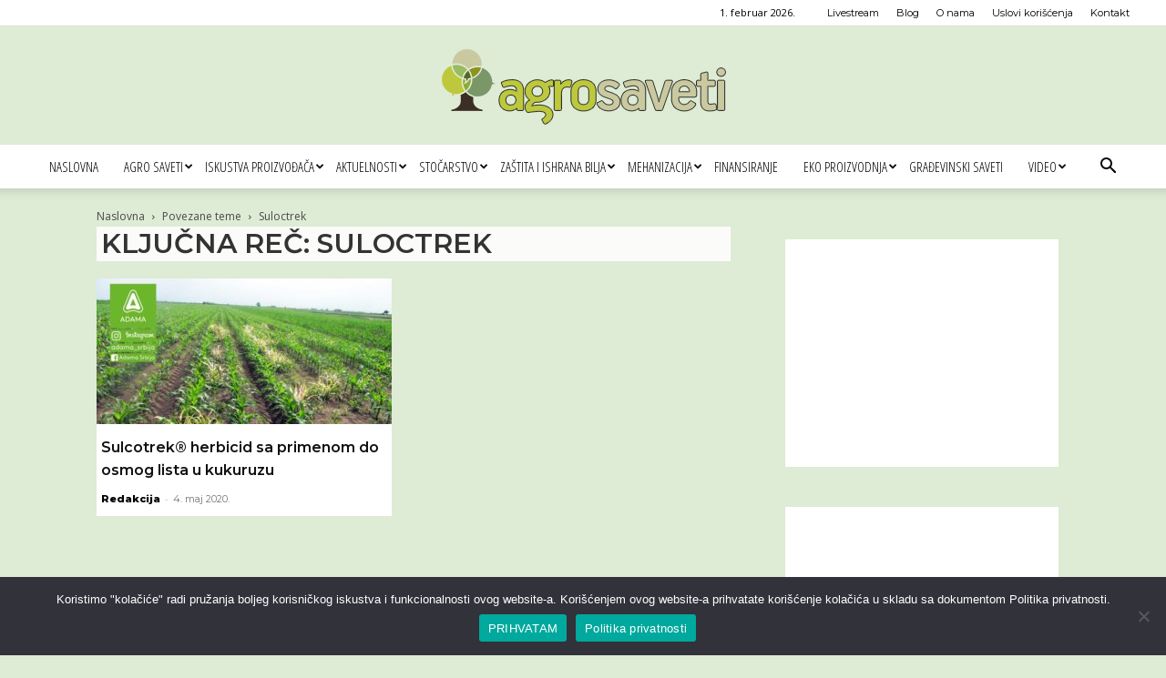

--- FILE ---
content_type: text/html; charset=utf-8
request_url: https://www.google.com/recaptcha/api2/aframe
body_size: 182
content:
<!DOCTYPE HTML><html><head><meta http-equiv="content-type" content="text/html; charset=UTF-8"></head><body><script nonce="02dqpMIS--r5_NgrpjjXmg">/** Anti-fraud and anti-abuse applications only. See google.com/recaptcha */ try{var clients={'sodar':'https://pagead2.googlesyndication.com/pagead/sodar?'};window.addEventListener("message",function(a){try{if(a.source===window.parent){var b=JSON.parse(a.data);var c=clients[b['id']];if(c){var d=document.createElement('img');d.src=c+b['params']+'&rc='+(localStorage.getItem("rc::a")?sessionStorage.getItem("rc::b"):"");window.document.body.appendChild(d);sessionStorage.setItem("rc::e",parseInt(sessionStorage.getItem("rc::e")||0)+1);localStorage.setItem("rc::h",'1769967972399');}}}catch(b){}});window.parent.postMessage("_grecaptcha_ready", "*");}catch(b){}</script></body></html>